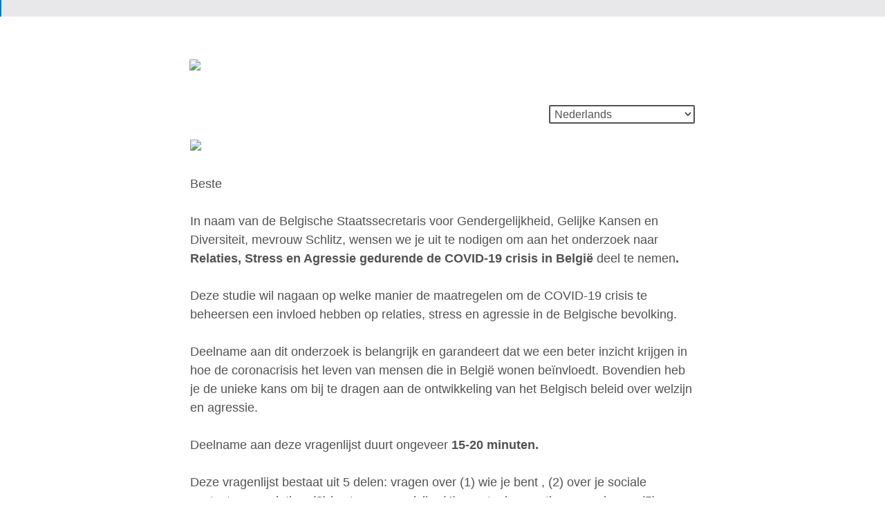

--- FILE ---
content_type: text/html; charset=utf-8
request_url: https://icrh.qualtrics.com/jfe/form/SV_5yDuCMkFxSyfRel
body_size: 23860
content:
<!DOCTYPE html>
<html class="JFEScope">
<head>
    <meta charset="UTF-8">
    <meta http-equiv="X-UA-Compatible" content="IE=edge">
    <meta name="apple-mobile-web-app-capable" content="yes">
    <meta name="mobile-web-app-capable" content="yes">
    <title>RSA-COVID-19 Survey</title>
    
        <link rel="dns-prefetch" href="//co1.qualtrics.com/WRQualtricsShared/">
        <link rel="preconnect" href="//co1.qualtrics.com/WRQualtricsShared/">
    
    <meta name="description" content="The most powerful, simple and trusted way to gather experience data. Start your journey to experience management and try a free account today.">
    <meta name="robots" content="noindex">
    <meta id="meta-viewport" name="viewport" content="width=device-width, initial-scale=1, minimum-scale=1, maximum-scale=2.5">
    <meta property="og:title" content="RSA-COVID-19 Survey">
    <meta property="og:description" content="The most powerful, simple and trusted way to gather experience data. Start your journey to experience management and try a free account today.">
    
    <script>(function(w) {
  'use strict';
  if (w.history && w.history.replaceState) {
    var path = w.location.pathname;
    var jfePathRegex = /^\/jfe\d+\//;

    if (jfePathRegex.test(path)) {
      w.history.replaceState(null, null, w.location.href.replace(path, path.replace(jfePathRegex, '/jfe/')));
    }
  }
})(window);
</script>
</head>
    <body id="SurveyEngineBody">
    <noscript><style>#pace{display: none;}</style><div style="padding:8px 15px;font-family:Helvetica,Arial,sans-serif;background:#fcc;border:1px solid #c55">Javascript is required to load this page.</div></noscript>
    
        <style type='text/css'>#pace{background:#fff;position:absolute;top:0;bottom:0;left:0;right:0;z-index:1}#pace::before{content:'';display:block;position:fixed;top:30%;right:50%;width:50px;height:50px;border:6px solid transparent;border-top-color:#0b6ed0;border-left-color:#0b6ed0;border-radius:80px;animation:q 1s linear infinite;margin:-33px -33px 0 0;box-sizing:border-box}@keyframes q{0%{transform:rotate(0)}100%{transform:rotate(360deg)}}
</style>
        <div id='pace'></div>
    
    <script type="text/javascript">
      window.QSettings = {
          
        jfeVersion: "769e2b61e097acbecfd853e4c1ac8e48a17561c3",
        publicPath: "/jfe/static/dist/",
        cbs: [], bootstrapSkin: null, ab: false,
        getPT: function(cb) {
          if (this.pt !== undefined) {
            cb(this.success, this.pt);
          } else {
            this.cbs.push(cb);
          }
        },
        setPT: function(s, pt) {
          this.success = s;
          this.pt = pt;
          if (this.cbs.length) {
            for (var i = 0; i < this.cbs.length; i++) {
              this.cbs[i](s, pt);
            }
          }
        }
      };
    </script>
    <div id="skinPrefetch" style="position: absolute; visibility: hidden" class="JFEContent SkinV2 webkit CSS3"></div>
    <script>(()=>{"use strict";var e,r,t,a,o,c={},n={};function d(e){var r=n[e];if(void 0!==r)return r.exports;var t=n[e]={id:e,loaded:!1,exports:{}};return c[e].call(t.exports,t,t.exports,d),t.loaded=!0,t.exports}d.m=c,e=[],d.O=(r,t,a,o)=>{if(!t){var c=1/0;for(l=0;l<e.length;l++){for(var[t,a,o]=e[l],n=!0,f=0;f<t.length;f++)(!1&o||c>=o)&&Object.keys(d.O).every(e=>d.O[e](t[f]))?t.splice(f--,1):(n=!1,o<c&&(c=o));if(n){e.splice(l--,1);var i=a();void 0!==i&&(r=i)}}return r}o=o||0;for(var l=e.length;l>0&&e[l-1][2]>o;l--)e[l]=e[l-1];e[l]=[t,a,o]},d.n=e=>{var r=e&&e.__esModule?()=>e.default:()=>e;return d.d(r,{a:r}),r},t=Object.getPrototypeOf?e=>Object.getPrototypeOf(e):e=>e.__proto__,d.t=function(e,a){if(1&a&&(e=this(e)),8&a)return e;if("object"==typeof e&&e){if(4&a&&e.__esModule)return e;if(16&a&&"function"==typeof e.then)return e}var o=Object.create(null);d.r(o);var c={};r=r||[null,t({}),t([]),t(t)];for(var n=2&a&&e;"object"==typeof n&&!~r.indexOf(n);n=t(n))Object.getOwnPropertyNames(n).forEach(r=>c[r]=()=>e[r]);return c.default=()=>e,d.d(o,c),o},d.d=(e,r)=>{for(var t in r)d.o(r,t)&&!d.o(e,t)&&Object.defineProperty(e,t,{enumerable:!0,get:r[t]})},d.f={},d.e=e=>Promise.all(Object.keys(d.f).reduce((r,t)=>(d.f[t](e,r),r),[])),d.u=e=>"c/"+{196:"vendors~recaptchav3",233:"db",438:"vendors~mockForm",821:"barrel-roll",905:"ss",939:"bf",1044:"matrix",1075:"mc",1192:"meta",1205:"timing",1365:"hmap",1543:"recaptchav3",1778:"slide",1801:"fade",2042:"jsApi",2091:"advance-button-template",2292:"hotspot",2436:"slider",2552:"vendors~scoring~cs~matrix",2562:"flip",2603:"mockForm",2801:"fancybox",3432:"mp",4522:"scoring",4863:"dd",5321:"vendors~mockForm~response-summary~fileupload",5330:"fileupload",5453:"default~cs~slider~ss",5674:"pgr",5957:"response-summary",6023:"vendors~fileupload",6198:"te",6218:"ro",6246:"focus-handler",6255:"captcha",6500:"default~hl~hotspot~matrix",6507:"prototype",7211:"sbs",7529:"cs",7685:"preview",7719:"default~hmap~pgr~ro~te~timing",8095:"default~cs~slider",8393:"draw",8606:"default~captcha~cs~db~dd~draw~fileupload~hmap~hl~hotspot~matrix~mc~meta~pgr~ro~sbs~slider~ss~te~timing",9679:"toc",9811:"hl"}[e]+"."+{196:"97848bc9e7c6051ecccc",233:"8ba9f6447cd314fbb68a",438:"53d5364f2fde015d63eb",821:"7889bb8e29b6573a7c1e",905:"351d3164dfd98410d564",939:"eec2597b947c36022f6d",1044:"d8d7465fc033fbb10620",1075:"86a63d9fd6b94fccd78b",1192:"2bda7fa2af76817782a5",1205:"e0a338ca75eae4b40cc1",1365:"b3a7378eb91cc2c32d41",1543:"c245bb2c6da0a1de2911",1778:"89aa23ad976cab36539d",1801:"8cb2d1667aca0bc1260e",2042:"c48c082656b18079aa7e",2091:"4f0959084e4a4a187d1d",2292:"14fd8d7b863312b03015",2436:"96ce9dfbc69cf4a6f014",2552:"7cd2196cef0e70bb9e8a",2562:"3266dde7e4660ffcef3a",2603:"c8f6cb94cd9e79b57383",2801:"685cee5836e319fa57a8",3432:"6ae4057caed354cea4bd",4522:"1beb1b30ccc2fa30924f",4863:"4a0994a3732ac4fec406",5321:"41b49ced3a7a9cce58ab",5330:"4e241617d0d8f9638bed",5453:"171b59120e19c43bc4c6",5674:"144a9eb1a74ebd10fb2f",5957:"18b07be3e10880ac7370",6023:"2f608006811a8be8971c",6198:"31e404ce9bb91ad2fdc1",6218:"3cb64ba46db80f90121a",6246:"ba7b22b6a40782e5e004",6255:"a511708ee09ee539c882",6500:"e988cfdc3a56d687c346",6507:"63afbf731c56ba97ae7b",7211:"2d043279f45787cdbc6a",7529:"6440499b8bf1aaf62693",7685:"1241170f420176c2c6ef",7719:"8714f0d6579c8e712177",8095:"3b318c0e91b8cce117d5",8393:"2a48f184a447969fff1f",8606:"017a626bdaafbf05c221",9679:"20b914cfa638dfe959cc",9811:"e3e744cd3ab59c8be98b"}[e]+".min.js",d.miniCssF=e=>"fancybox.0bb59945b9873f54214a.min.css",d.g=function(){if("object"==typeof globalThis)return globalThis;try{return this||new Function("return this")()}catch(e){if("object"==typeof window)return window}}(),d.o=(e,r)=>Object.prototype.hasOwnProperty.call(e,r),a={},o="javascriptformengine:",d.l=(e,r,t,c)=>{if(a[e])a[e].push(r);else{var n,f;if(void 0!==t)for(var i=document.getElementsByTagName("script"),l=0;l<i.length;l++){var b=i[l];if(b.getAttribute("src")==e||b.getAttribute("data-webpack")==o+t){n=b;break}}n||(f=!0,(n=document.createElement("script")).charset="utf-8",n.timeout=120,d.nc&&n.setAttribute("nonce",d.nc),n.setAttribute("data-webpack",o+t),n.src=e),a[e]=[r];var s=(r,t)=>{n.onerror=n.onload=null,clearTimeout(u);var o=a[e];if(delete a[e],n.parentNode&&n.parentNode.removeChild(n),o&&o.forEach(e=>e(t)),r)return r(t)},u=setTimeout(s.bind(null,void 0,{type:"timeout",target:n}),12e4);n.onerror=s.bind(null,n.onerror),n.onload=s.bind(null,n.onload),f&&document.head.appendChild(n)}},d.r=e=>{"undefined"!=typeof Symbol&&Symbol.toStringTag&&Object.defineProperty(e,Symbol.toStringTag,{value:"Module"}),Object.defineProperty(e,"__esModule",{value:!0})},d.nmd=e=>(e.paths=[],e.children||(e.children=[]),e),d.p="",(()=>{if("undefined"!=typeof document){var e=e=>new Promise((r,t)=>{var a=d.miniCssF(e),o=d.p+a;if(((e,r)=>{for(var t=document.getElementsByTagName("link"),a=0;a<t.length;a++){var o=(n=t[a]).getAttribute("data-href")||n.getAttribute("href");if("stylesheet"===n.rel&&(o===e||o===r))return n}var c=document.getElementsByTagName("style");for(a=0;a<c.length;a++){var n;if((o=(n=c[a]).getAttribute("data-href"))===e||o===r)return n}})(a,o))return r();((e,r,t,a,o)=>{var c=document.createElement("link");c.rel="stylesheet",c.type="text/css",d.nc&&(c.nonce=d.nc),c.onerror=c.onload=t=>{if(c.onerror=c.onload=null,"load"===t.type)a();else{var n=t&&t.type,d=t&&t.target&&t.target.href||r,f=new Error("Loading CSS chunk "+e+" failed.\n("+n+": "+d+")");f.name="ChunkLoadError",f.code="CSS_CHUNK_LOAD_FAILED",f.type=n,f.request=d,c.parentNode&&c.parentNode.removeChild(c),o(f)}},c.href=r,t?t.parentNode.insertBefore(c,t.nextSibling):document.head.appendChild(c)})(e,o,null,r,t)}),r={3454:0};d.f.miniCss=(t,a)=>{r[t]?a.push(r[t]):0!==r[t]&&{2801:1}[t]&&a.push(r[t]=e(t).then(()=>{r[t]=0},e=>{throw delete r[t],e}))}}})(),(()=>{var e={3454:0};d.f.j=(r,t)=>{var a=d.o(e,r)?e[r]:void 0;if(0!==a)if(a)t.push(a[2]);else if(3454!=r){var o=new Promise((t,o)=>a=e[r]=[t,o]);t.push(a[2]=o);var c=d.p+d.u(r),n=new Error;d.l(c,t=>{if(d.o(e,r)&&(0!==(a=e[r])&&(e[r]=void 0),a)){var o=t&&("load"===t.type?"missing":t.type),c=t&&t.target&&t.target.src;n.message="Loading chunk "+r+" failed.\n("+o+": "+c+")",n.name="ChunkLoadError",n.type=o,n.request=c,a[1](n)}},"chunk-"+r,r)}else e[r]=0},d.O.j=r=>0===e[r];var r=(r,t)=>{var a,o,[c,n,f]=t,i=0;if(c.some(r=>0!==e[r])){for(a in n)d.o(n,a)&&(d.m[a]=n[a]);if(f)var l=f(d)}for(r&&r(t);i<c.length;i++)o=c[i],d.o(e,o)&&e[o]&&e[o][0](),e[o]=0;return d.O(l)},t=self.webpackChunkjavascriptformengine=self.webpackChunkjavascriptformengine||[];t.forEach(r.bind(null,0)),t.push=r.bind(null,t.push.bind(t))})()})();</script>
    <script src="/jfe/static/dist/jfeLib.41e905943427321fa036.min.js" crossorigin="anonymous"></script>
    <script src="/jfe/static/dist/jfe.39be4855c331cd029895.min.js" crossorigin="anonymous"></script>


    <link href="/jfe/themes/templated-skins/qualtrics.2014:null:b898877770741412b6b8bae6e4dc678650f7492b/version-1765563612961-f20244/stylesheet.css" rel="stylesheet">

    <link id="rtlStyles" rel="stylesheet" type="text/css">
    <style id="customStyles"></style>

    <style>
      .JFEScope .questionFocused   .advanceButtonContainer {transition:opacity .3s!important;visibility:unset;opacity:1}
      .JFEScope .questionUnfocused .advanceButtonContainer, .advanceButtonContainer {transition:opacity .3s!important;visibility:hidden;opacity:0}
      .Skin .Bipolar .bipolar-mobile-header, .Skin .Bipolar .desktop .bipolar-mobile-header, .Skin .Bipolar .mobile .ColumnLabelHeader {display: none}

      /* Change color of question validation warnings */
      .Skin .ValidationError.Warn {color: #e9730c;}

      /* Hide mobile preview scrollbar for Chrome, Safari and Opera */
      html.MobilePreviewFrame::-webkit-scrollbar { display: none; }

      /* Hide mobile preview scrollbar for IE and Edge */
      html.MobilePreviewFrame { -ms-overflow-style: none; scrollbar-width: none; }
    </style>
    <style type="text/css">.accessibility-hidden{height:0;width:0;overflow:hidden;position:absolute;left:-999px}</style>
    <div id="polite-announcement" class="accessibility-hidden" aria-live="polite" aria-atomic="true"></div>
    <div id="assertive-announcement" class="accessibility-hidden" aria-live="assertive" role="alert" aria-atomic="true"></div>
    <script type="text/javascript">
      (function () {
        var o = {};
        try {
          Object.defineProperty(o,'compat',{value:true,writable:true,enumerable:true,configurable:true});
        } catch (e) {};
        if (o.compat !== true || document.addEventListener === undefined) {
          window.location.pathname = '/jfe/incompatibleBrowser';
        }

        var fv = document.createElement('link');
        fv.rel = 'apple-touch-icon';
        fv.href = "/brand-management/apple-touch-icon";
        document.getElementsByTagName('head')[0].appendChild(fv);
      })();
      QSettings.ab = false;
      document.title = "RSA-COVID-19 Survey";
      
      (function(s) {
        QSettings.bootstrapSkin = s;
        var sp = document.getElementById('skinPrefetch');
        if (sp) {
          sp.innerHTML = s;
        }
      })("<meta name=\"HandheldFriendly\" content=\"true\" />\n<meta name = \"viewport\" content = \"user-scalable = yes, maximum-scale=10, minimum-scale=1, initial-scale = 1, width = device-width\" />\n<div class='Skin'>\n\t<div id=\"Overlay\"></div>\n\t<div id=\"Wrapper\">\n\t\t<div id='ProgressBar'>{~ProgressBar~}</div>\n\t\t<div class='SkinInner'>\n\t\t\t<div id='LogoContainer'>\n\t\t\t\t<div id='Logo'><img src=\"https://icrh.qualtrics.com/CP/Graphic.php?IM=IM_3DjPQv3364ePgJ7\" /></div>\n\t\t\t</div>\n\t\t\t<div id='HeaderContainer'>\n\t\t\t\t\n\t\t\t\t<div id='Header'>{~Header~}</div>\n\t\t\t</div>\n\t\t\t<div id='SkinContent'>\n\t\t\t\t<div id='Questions'>{~Question~}</div>\n\t\t\t\t<div id='Buttons'>{~Buttons~}</div>\n\t\t\t\t\n\t\t\t</div>\n\t\t</div>\n\t\t<div id='Footer'>{~Footer~}</div>\n\t\t\n\t\t<div id='PushStickyFooter'></div>\n\t</div>\n\t<div id=\"Plug\" style=\"display:block !important;\"><a href=\"https://www.qualtrics.com/powered-by-qualtrics/?utm_source=internal%2Binitiatives&utm_medium=survey%2Bpowered%2Bby%2Bqualtrics&utm_content={~BrandID~}&utm_survey_id={~SurveyID~}\" target=\"_blank\" aria-label=\"{~PlugLabel~}\">{~Plug~}</a></div>\n</div>\n<script>Qualtrics.SurveyEngine.addOnload(Qualtrics.uniformLabelHeight);<\/script>\n\n<script>\n//TM6 Question Text Cell Padding\n\t//JFE\n\tPage.on('ready:imagesLoaded',function() {\n\t\tvar t = jQuery(\".QuestionText table\");\n\t  for (i=0; i<t.length; i++) {\n\t    if (t[i].cellPadding != undefined) {\n\t      var p = t[i].cellPadding + \"px\";\n\t      t.eq(i).find(\"th\").css(\"padding\",p);\n\t      t.eq(i).find(\"td\").css(\"padding\",p);\n\t    }\n\t  }\n\t});\n\t//SE\n\tjQuery(window).on('load',function() {\n\t\tif (jQuery(\"div\").hasClass(\"JFE\") == false) {\n\t    var t = jQuery(\".QuestionText table\");\n\t    for (i=0; i<t.length; i++) {\n\t      if (t[i].cellPadding != undefined) {\n\t        var p = t[i].cellPadding + \"px\";\n\t        t.eq(i).find(\"th\").css(\"padding\",p);\n\t        t.eq(i).find(\"td\").css(\"padding\",p);\n\t      }\n\t    }\n\t\t};\n\t});\n//TM21 iOS Text Box Width Fix\n//JFE\nPage.on('ready:imagesLoaded',function() {\n\tfunction isIE () {\n  \tvar myNav = navigator.userAgent.toLowerCase();\n  \treturn (myNav.indexOf('msie') != -1) ? parseInt(myNav.split('msie')[1]) : false;\n\t}\n\tif (!isIE()) {\n\t\tvar mq = window.matchMedia( \"(max-width: 480px)\" );\n\t\tif (mq.matches == true) {\n\t\t\tjQuery(\".Skin .MC .TextEntryBox\").css(\"width\",\"100%\");\n\t\t\tjQuery(\".Skin .TE .ESTB .InputText\").css(\"width\",\"100%\");\n\t\t\tjQuery(\".Skin .TE .FORM .InputText\").css(\"width\",\"100%\");\n\t\t\tjQuery(\".Skin .TE .ML .InputText\").css(\"width\",\"100%\");\n\t\t\tjQuery(\".Skin .TE .PW .InputText\").css(\"width\",\"100%\");\n\t\t\tjQuery(\".Skin .TE .SL .InputText\").css(\"width\",\"100%\");\n\t\t\tjQuery(\".Skin .TE .FollowUp .InputText\").css(\"width\",\"100%\");\n\t\t};\n\t};\n});\n//SE\njQuery(window).on('load',function() {\n\tfunction isIE () {\n  \tvar myNav = navigator.userAgent.toLowerCase();\n  \treturn (myNav.indexOf('msie') != -1) ? parseInt(myNav.split('msie')[1]) : false;\n\t}\n\tif (!isIE()) {\n\t\tvar mq = window.matchMedia( \"(max-width: 480px)\" );\n\t\tif (jQuery(\"div\").hasClass(\"JFE\") == false && mq.matches == true) {\n\t\t\tjQuery(\".Skin .MC .TextEntryBox\").css(\"width\",\"100%\");\n\t\t\tjQuery(\".Skin .TE .ESTB .InputText\").css(\"width\",\"100%\");\n\t\t\tjQuery(\".Skin .TE .FORM .InputText\").css(\"width\",\"100%\");\n\t\t\tjQuery(\".Skin .TE .ML .InputText\").css(\"width\",\"100%\");\n\t\t\tjQuery(\".Skin .TE .PW .InputText\").css(\"width\",\"100%\");\n\t\t\tjQuery(\".Skin .TE .SL .InputText\").css(\"width\",\"100%\");\n\t\t\tjQuery(\".Skin .TE .FollowUp .InputText\").css(\"width\",\"100%\");\n\t\t};\n\t};\n});\n<\/script>\n\n\n");
      
      
      (function() {
        var fv = document.createElement('link');
        fv.type = 'image/x-icon';
        fv.rel = 'icon';
        fv.href = "https://icrh.qualtrics.com/brand-management/brand-assets/icrh/favicon.ico";
        document.getElementsByTagName('head')[0].appendChild(fv);
      }());
      
      
    </script>
        <script type="text/javascript">
          (function(appData) {
            if (appData && typeof appData === 'object' && '__jfefeRenderDocument' in appData) {
              var doc = appData.__jfefeRenderDocument

              if (doc === 'incompatible') {
                window.location = '/jfe/incompatibleBrowser';
                return
              }

              window.addEventListener('load', function() {
                // farewell jfe
                delete window.QSettings
                delete window.webpackJsonp
                delete window.jQuery
                delete window.ErrorWatcher
                delete window.onLoadCaptcha
                delete window.experimental
                delete window.Page

                var keys = Object.keys(window);
                for (let i in keys) {
                  var name = keys[i];
                  if (name.indexOf('jQuery') === 0) {
                    delete window[name];
                    break;
                  }
                }

                document.open();
                document.write(doc);
                document.close();
              })
            } else {
              // prevent document.write from replacing the entire page
              window.document.write = function() {
                log.error('document.write is not allowed and has been disabled.');
              };

              QSettings.setPT(true, appData);
            }
          })({"FormSessionID":"FS_7RflRvdaObsbrp4","QuestionIDs":["QID1"],"QuestionDefinitions":{"QID1":{"DefaultChoices":false,"DataExportTag":"-","QuestionID":"QID1","QuestionType":"DB","Selector":"TB","DataVisibility":{"Private":false,"Hidden":false},"Configuration":{"QuestionDescriptionOption":"UseText"},"Validation":{"Settings":{"Type":"None"}},"GradingData":[],"Language":{"DE":{"QuestionText":"<p><img height=\"120\" src=\"https://icrh.qualtrics.com/CP/Graphic.php?IM=IM_2b4i2sCrjEMudyR\" style=\"height: 120px; width: 846px;\" width=\"846\"></p>\n\n<p>&nbsp;</p>\n\n<p><span lang=\"DE\" style=\"mso-ascii-font-family:Calibri;mso-fareast-font-family:&quot;Times New Roman&quot;;\nmso-hansi-font-family:Calibri;mso-bidi-font-family:Calibri;color:black;\nmso-ansi-language:DE\">Liebe Teilnehmerin, lieber Teilnehmer,<br>\n<br>\nIm Namen der belgischen Staatssekretärin für Geschlechtergleichstellung, Chancengleichheit und Diversität, Frau Schlitz, würden wir Sie gerne dazu einladen an der Studie zu&nbsp;<strong>Beziehungen, Stress und Aggression </strong></span><strong><span lang=\"DE\">in Zeiten von COVID-19&nbsp;</span></strong><strong><span lang=\"DE\" style=\"mso-ascii-font-family:Calibri;mso-fareast-font-family:&quot;Times New Roman&quot;;\nmso-hansi-font-family:Calibri;mso-bidi-font-family:Calibri;color:black;\nmso-ansi-language:DE\">in Belgien </span></strong><span lang=\"DE\" style=\"mso-ascii-font-family:\nCalibri;mso-fareast-font-family:&quot;Times New Roman&quot;;mso-hansi-font-family:Calibri;\nmso-bidi-font-family:Calibri;color:black;mso-ansi-language:DE;mso-bidi-font-weight:\nbold\">teilzunehmen<strong>.&nbsp;<o:p></o:p></strong></span></p>\n\n<p>&nbsp;</p>\n\n<p><span lang=\"DE\" style=\"mso-ascii-font-family:Calibri;mso-fareast-font-family:&quot;Times New Roman&quot;;\nmso-hansi-font-family:Calibri;mso-bidi-font-family:Calibri;color:black;\nmso-ansi-language:DE\">Das Ziel dieser Studie ist es zu untersuchen, wie die Maßnahmen zur Eindämmung der COVID-19-Krise Beziehungen, Stress und Aggression in der belgischen Bevölkerung beeinflussen.&nbsp;<span style=\"background:yellow;\nmso-highlight:yellow\"> </span><o:p></o:p></span></p>\n\n<p>&nbsp;</p>\n\n<p><span lang=\"DE\" style=\"mso-ascii-font-family:Calibri;mso-fareast-font-family:\n&quot;Times New Roman&quot;;mso-hansi-font-family:Calibri;mso-bidi-font-family:Calibri;\ncolor:black;mso-ansi-language:DE\">Ihre Teilnahme an dieser Studie ist wichtig und stellt sicher, dass wir ein vollständiges Bild davon erhalten, wie die Corona-Krise die in Belgien lebenden Menschen beeinflusst.&nbsp;Durch die Teilnahme an dieser Studie haben Sie außerdem die einmalige Gelegenheit, zur Entwicklung der belgischen Politik zu Wohlbefinden und Aggression beizutragen.<o:p></o:p></span></p>\n\n<p>&nbsp;</p>\n\n<p><span lang=\"DE\" style=\"mso-ascii-font-family:Calibri;mso-fareast-font-family:\n&quot;Times New Roman&quot;;mso-hansi-font-family:Calibri;mso-bidi-font-family:Calibri;\ncolor:black;mso-ansi-language:DE\">Das Ausfüllen des Fragebogens dauert ca.&nbsp;<strong>15-20 Minuten</strong>.&nbsp;<o:p></o:p></span></p>\n\n<p>&nbsp;</p>\n\n<p><span lang=\"DE\" style=\"mso-ascii-font-family:Calibri;mso-fareast-font-family:\n&quot;Times New Roman&quot;;mso-hansi-font-family:Calibri;mso-bidi-font-family:Calibri;\ncolor:black;mso-ansi-language:DE\">Der Fragebogen besteht aus 5 Teilen: Es werden Fragen dazu gestellt (1) wer Sie sind, (2) Ihren sozialen Kontakten und Beziehungen, (3) Ihrem Stress und Wohlbefinden, (4) möglichen negativen Erfahrungen und schließlich (5) dem Aufsuchen von Hilfe bei negativen Erfahrungen.<o:p></o:p></span></p>\n\n<p>&nbsp;</p>\n\n<p><span lang=\"DE\" style=\"mso-ascii-font-family:Calibri;mso-fareast-font-family:\n&quot;Times New Roman&quot;;mso-hansi-font-family:Calibri;mso-bidi-font-family:Calibri;\ncolor:black;mso-ansi-language:DE\">Ihre Teilnahme an dieser Umfrage ist&nbsp;<strong>vollkommen freiwillig</strong>.&nbsp;Sie können Ihre Einwilligung jederzeit widerrufen.<br>\n<br>\nWeitere Informationen zu dieser Studie und darüber, wie wir die gesammelten Daten verarbeiten&nbsp;und wie wir Ihre Privatsphäre schützen, finden Sie hier:&nbsp;</span><span lang=\"EN-US\"><span lang=\"DE\" style=\"mso-ascii-font-family:Calibri;mso-fareast-font-family:\n&quot;Times New Roman&quot;;mso-hansi-font-family:Calibri;mso-bidi-font-family:Calibri;\ncolor:#0563C1;mso-ansi-language:DE\"><a href=\"https://icrh.qualtrics.com/WRQualtricsControlPanel/File.php?F=F_0GLbTQPkwufe54F\" target=\"_blank\">Informationsschreiben für Teilnehmende</a>.</span></span><span lang=\"DE\" style=\"mso-ascii-font-family:Calibri;mso-fareast-font-family:&quot;Times New Roman&quot;;\nmso-hansi-font-family:Calibri;mso-bidi-font-family:Calibri;color:black;\nmso-ansi-language:DE\">&nbsp;&nbsp;<o:p></o:p></span></p>\n\n<p><br>\n<span lang=\"DE\" style=\"mso-ascii-font-family:Calibri;mso-fareast-font-family:\n&quot;Times New Roman&quot;;mso-hansi-font-family:Calibri;mso-bidi-font-family:Calibri;\ncolor:black;mso-ansi-language:DE\">Wir bedanken uns für Ihre Zeit und Mühe und wünschen Ihnen ein gesundes Jahr 2021.<o:p></o:p></span></p>\n\n<p>&nbsp;</p>\n\n<p><span lang=\"DE\" style=\"mso-ascii-font-family:Calibri;mso-fareast-font-family:\n&quot;Times New Roman&quot;;mso-hansi-font-family:Calibri;mso-bidi-font-family:Calibri;\ncolor:black;mso-ansi-language:DE\">Mit freundlichen Grüßen<o:p></o:p></span></p>\n\n<p>&nbsp;</p>\n\n<p><span lang=\"DE\" style=\"mso-ascii-font-family:Calibri;mso-fareast-font-family:\n&quot;Times New Roman&quot;;mso-hansi-font-family:Calibri;mso-bidi-font-family:Calibri;\ncolor:black;mso-ansi-language:DE\">Prof.&nbsp;Dr.&nbsp;Ines Keygnaert und&nbsp;Prof.&nbsp;Dr.&nbsp;Christophe Vandeviver – Projektkoordinatoren<o:p></o:p></span></p>\n\n<p>&nbsp;</p>\n\n<p><span lang=\"DE\" style=\"mso-ascii-font-family:Calibri;mso-fareast-font-family:\n&quot;Times New Roman&quot;;mso-hansi-font-family:Calibri;mso-bidi-font-family:Calibri;\ncolor:black;mso-ansi-language:DE\">Universität Gent<o:p></o:p></span></p>\n\n<p><strong><span lang=\"DE\" style=\"mso-ascii-font-family:Calibri;mso-fareast-font-family:\n&quot;Times New Roman&quot;;mso-hansi-font-family:Calibri;mso-bidi-font-family:Calibri;\ncolor:black;mso-ansi-language:DE\">&nbsp;</span></strong></p>\n\n<p>&nbsp;</p>\n\n<p><strong><span lang=\"DE\" style=\"mso-ascii-font-family:Calibri;mso-fareast-font-family:\n&quot;Times New Roman&quot;;mso-hansi-font-family:Calibri;mso-bidi-font-family:Calibri;\ncolor:black;mso-ansi-language:DE\">Klicken Sie auf den Pfeil unten, um fortzufahren.&nbsp;&nbsp;</span></strong><span lang=\"DE\" style=\"mso-ascii-font-family:\nCalibri;mso-fareast-font-family:&quot;Times New Roman&quot;;mso-hansi-font-family:Calibri;\nmso-bidi-font-family:Calibri;color:black;mso-ansi-language:DE\"><o:p></o:p></span></p>"},"EN-GB":{"QuestionText":"<p><img height=\"120\" src=\"https://icrh.qualtrics.com/CP/Graphic.php?IM=IM_2b4i2sCrjEMudyR\" style=\"height: 120px; width: 846px;\" width=\"846\"></p>\n\n<p><br>\n<span lang=\"EN-GB\">Dear<br>\n<br>\nOn behalf of the Belgian State Secretary for Gender Equality, Equal Opportunities and Diversity, Ms Schlitz, we would like to invite you to participate in the study regarding <strong>Relationships, Stress and Aggression During the COVID-19 Crisis. <o:p></o:p></strong></span></p>\n\n<p>&nbsp;</p>\n\n<p><span lang=\"EN-GB\">This study aims to examine how the measures to contain the COVID-19 crisis influence relationships, stress and agression within the Belgian population. </span><span lang=\"EN-US\"><o:p></o:p></span></p>\n\n<p>&nbsp;</p>\n\n<p><span lang=\"EN-GB\">Your participation in this research is important and ensures that we have a complete image of how the Coronacrisis influences people living in Belgium. In addition, by participating in this research you also have the unique opportunity to contribute to the development of Belgian policies on well-being and aggression.<o:p></o:p></span></p>\n\n<p>&nbsp;</p>\n\n<p><span lang=\"EN-GB\">Completing the questionnaire takes about <strong>15 to 20 minutes</strong>. </span><span lang=\"EN-US\"><o:p></o:p></span></p>\n\n<p>&nbsp;</p>\n\n<p><span lang=\"EN-GB\">The questionnaire consists of 5 parts: Questions will be asked about (1) who you are, (2) your social contacts and relations, (3) your stress and well-being, (4) potential negative experiences, and finally (5) helpseeking in case of negative experiences. <o:p></o:p></span></p>\n\n<p>&nbsp;</p>\n\n<p><span lang=\"EN-GB\">Your participation in this survey is entirely<strong> confidential as well as voluntary</strong>. You can withdraw your consent at any time.<o:p></o:p></span></p>\n\n<p>&nbsp;</p>\n\n<p><span lang=\"EN-GB\">More information about how we process the collected data, the mandator of this research and how we protect your privacy can be found here: <a href=\"https://icrh.qualtrics.com/WRQualtricsControlPanel/File.php?F=F_71h4or5Ny1uRfQ9\" target=\"_blank\">Information letter for participants.&nbsp;</a><o:p></o:p></span></p>\n\n<p><br>\n<span lang=\"EN-GB\">We thank you for your time and effort and wish you a healthy 2021. <o:p></o:p></span></p>\n\n<p>&nbsp;</p>\n\n<p><span lang=\"EN-GB\">Kind regards<o:p></o:p></span></p>\n\n<p>&nbsp;</p>\n\n<p><span lang=\"EN-GB\">Prof. dr. Ines Keygnaert UGent and Prof. dr. Christophe Vandeviver&nbsp;</span>– Project coordinators</p>\n\n<p>&nbsp;</p>\n\n<p><span lang=\"EN-GB\">Ghent University<o:p></o:p></span></p>\n\n<p>&nbsp;</p>\n\n<p>&nbsp;</p>\n\n<p><strong><span lang=\"EN-GB\">Click the arrow below to continue.&nbsp;&nbsp;</span></strong><strong><span lang=\"EN-GB\"><o:p></o:p></span></strong></p>"},"FR":{"QuestionText":"<p><img height=\"120\" src=\"https://icrh.qualtrics.com/CP/Graphic.php?IM=IM_2b4i2sCrjEMudyR\" style=\"width: 846px; height: 120px;\" width=\"846\" /></p>\n\n<p><em>&nbsp;</em></p>\n\n<p><em>Ch&egrave;re Madame, Cher Monsieur, <o:p></o:p></em></p>\n\n<p><em>&nbsp;</em></p>\n\n<p><em><span lang=\"FR-BE\">Au nom de la Secr&eacute;taire d&rsquo;Etat belge &agrave; l&rsquo;Egalit&eacute; des genres, &agrave; l&rsquo;Egalit&eacute; des chances et &agrave; la Diversit&eacute;, Mme Schlitz, nous aimerions vous inviter &agrave; participer &agrave; l&#39;&eacute;tude concernant <strong>les relations, le stress et l&rsquo;agressivit&eacute; en p&eacute;riode de COVID-19.<o:p></o:p></strong></span></em></p>\n\n<p><em>&nbsp;</em></p>\n\n<p><em>Cette &eacute;tude vise &agrave; &eacute;tudier comment les mesures concernant la COVID-19 influencent les relations, le stress et l&#39;agressivit&eacute; dans la population belge.</em></p>\n\n<p><br />\n<em><o:p></o:p></em></p>\n\n<p><em>La participation &agrave; cette &eacute;tude est importante et garantit que nous obtenions un aper&ccedil;u complet de la fa&ccedil;on dont la crise COVID-19 affecte la vie des personnes vivant en Belgique. De plus, en participant &agrave; cette &eacute;tude, vous avez &eacute;galement l&#39;opportunit&eacute; unique de contribuer au d&eacute;veloppement des politiques belges relatives au bien-&ecirc;tre et de gestion des agressions.<o:p></o:p></em></p>\n\n<p><em>&nbsp;</em></p>\n\n<p><em>Remplir le questionnaire vous prendra environ <strong>15 &agrave; 20 minutes</strong>. <o:p></o:p></em></p>\n\n<p><em>&nbsp;</em></p>\n\n<p><em>Le questionnaire se compose de 5 parties&nbsp;: Des questions &agrave; propos de (1) vous, (2) vos relations et contacts sociaux, (3) votre stress et bien-&ecirc;tre, (4) vos &eacute;ventuelles exp&eacute;riences n&eacute;gatives, ainsi que (5) la recherche d&rsquo;aide en cas d&rsquo;exp&eacute;riences n&eacute;gatives. <o:p></o:p></em></p>\n\n<p><em>&nbsp;</em></p>\n\n<p><em>La participation au questionnaire est<strong> totalement confidentielle et sans engagement</strong>. Vous pouvez arr&ecirc;ter votre participation &agrave; tout moment.<o:p></o:p></em></p>\n\n<p><em>&nbsp;</em></p>\n\n<p><em>Vous pouvez retrouver ici davantage d&#39;informations sur la mani&egrave;re dont nous traitons les donn&eacute;es collect&eacute;es, qui m&egrave;ne cette recherche et comment nous prot&eacute;geons votre vie priv&eacute;e : <a href=\"https://icrh.qualtrics.com/WRQualtricsControlPanel/File.php?F=F_0lz8PnzqqGWLDF3\">Lettre d&#39;information pour les participant.e.s</a>.<o:p></o:p></em></p>\n\n<p><em>&nbsp;</em></p>\n\n<p><em>Nous vous remercions pour votre temps et votre participation et vous souhaitons une bonne ann&eacute;e 2021, ainsi qu&rsquo;une bonne sant&eacute;.<o:p></o:p></em></p>\n\n<p><em>&nbsp;</em></p>\n\n<p><em>Cordialement,<o:p></o:p></em></p>\n\n<p><em>&nbsp;</em></p>\n\n<p><em>Prof. Dr. Ines Keygnaert et Prof. Dr. Christophe Vandeviver &ndash; Coordinateurs du projet<o:p></o:p></em></p>\n\n<p><em>&nbsp;</em></p>\n\n<p><em>L&rsquo;Universit&eacute; de Gand<o:p></o:p></em></p>\n\n<p><em>&nbsp;</em></p>\n\n<p><em>&nbsp;</em></p>\n\n<p><em>&nbsp;</em></p>\n\n<p><em><strong>Cliquez sur la fl&egrave;che ci-dessous pour continuer.</strong><em><o:p></o:p></em></em></p>"},"NL":{"QuestionText":"<p><img height=\"120\" src=\"https://icrh.qualtrics.com/CP/Graphic.php?IM=IM_2b4i2sCrjEMudyR\" style=\"height: 120px; width: 846px;\" width=\"846\"><br>\n&nbsp;</p>\n\n<p>Beste <o:p></o:p></p>\n\n<p>&nbsp;</p>\n\n<p>In naam van de Belgische Staatssecretaris voor Gendergelijkheid, Gelijke Kansen en Diversiteit, mevrouw Schlitz, wensen we je uit te nodigen om aan het onderzoek naar <strong>Relaties, Stress en Agressie gedurende de COVID-19 crisis in België</strong> deel te nemen<strong>. <o:p></o:p></strong></p>\n\n<p>&nbsp;</p>\n\n<p>Deze studie wil nagaan op welke manier de maatregelen om de COVID-19 crisis te beheersen een invloed hebben op relaties, stress en agressie in de Belgische bevolking. <o:p></o:p></p>\n\n<p>&nbsp;</p>\n\n<p>Deelname aan dit onderzoek is belangrijk en garandeert dat we een beter inzicht krijgen in hoe de coronacrisis het leven van mensen die in België wonen beïnvloedt. Bovendien heb je de unieke kans om bij te dragen aan de ontwikkeling van het Belgisch beleid over welzijn en agressie. <o:p></o:p></p>\n\n<p>&nbsp;</p>\n\n<p>Deelname aan deze vragenlijst duurt ongeveer <strong>15-20 minuten. <o:p></o:p></strong></p>\n\n<p>&nbsp;</p>\n\n<p>Deze vragenlijst bestaat uit 5 delen: vragen over (1) wie je bent , (2) over je sociale contacten en relaties, (3) je stress en welzijn, (4) eventuele negatieve ervaringen, (5) en hulpzoekgedrag.<o:p></o:p></p>\n\n<p>&nbsp;</p>\n\n<p>Jouw deelname aan deze enqu<span style=\"font-size:10.0pt\"><span style=\"line-height:107%\"><span style=\"font-family:&quot;Arial&quot;,sans-serif\">ê</span></span></span>te is volledig <strong>vertrouwelijk en vrijblijvend</strong>. Je kan je deelname op ieder moment stopzetten.&nbsp;<o:p></o:p></p>\n\n<p>&nbsp;</p>\n\n<p>Meer informatie over dit onderzoek, hoe we de verzamelde gegevens verwerken en hoe we je privacy beschermen, kan je hier terugvinden:&nbsp;<a href=\"https://icrh.qualtrics.com/WRQualtricsControlPanel/File.php?F=F_d5Bj8hGv6Io1z5X\" target=\"_blank\"><span lang=\"EN-GB\"><span lang=\"NL-BE\">Informatiebrief voor deelnemers</span></span></a>.&nbsp;<o:p></o:p></p>\n\n<p><br>\nWe danken je alvast voor je tijd en deelname en wensen je een gezond 2021 toe.</p>\n\n<p>&nbsp;&nbsp;&nbsp;&nbsp;&nbsp;&nbsp;&nbsp;&nbsp;&nbsp;&nbsp;&nbsp;&nbsp;&nbsp;&nbsp;&nbsp;&nbsp;&nbsp;&nbsp;&nbsp;&nbsp;&nbsp;&nbsp;&nbsp;&nbsp;&nbsp;&nbsp;&nbsp;&nbsp;&nbsp;&nbsp;&nbsp;&nbsp;&nbsp;&nbsp;&nbsp;&nbsp;&nbsp;&nbsp;&nbsp;&nbsp;&nbsp;&nbsp;&nbsp;&nbsp;&nbsp;&nbsp;&nbsp;&nbsp;&nbsp;&nbsp;&nbsp;&nbsp;&nbsp;&nbsp;&nbsp;&nbsp;&nbsp;&nbsp;&nbsp;&nbsp;&nbsp;&nbsp;&nbsp;&nbsp;&nbsp;&nbsp;&nbsp;&nbsp;&nbsp;&nbsp;&nbsp;&nbsp;&nbsp;&nbsp;&nbsp;&nbsp;&nbsp;&nbsp;&nbsp;&nbsp;&nbsp;&nbsp;&nbsp;&nbsp;&nbsp;&nbsp;&nbsp;&nbsp;&nbsp;&nbsp;&nbsp;&nbsp;&nbsp;&nbsp;&nbsp;&nbsp;&nbsp;&nbsp;&nbsp;&nbsp;&nbsp;&nbsp;&nbsp;&nbsp;&nbsp;&nbsp;&nbsp;&nbsp;&nbsp;&nbsp;&nbsp;&nbsp;&nbsp;&nbsp;&nbsp;&nbsp;&nbsp;&nbsp;&nbsp;&nbsp;&nbsp;&nbsp;&nbsp;&nbsp;&nbsp;&nbsp;&nbsp;&nbsp;&nbsp;&nbsp;&nbsp;&nbsp;&nbsp; <o:p></o:p></p>\n\n<p>Vriendelijke groet <o:p></o:p></p>\n\n<p>&nbsp;</p>\n\n<p>Prof. dr. Ines Keygnaert en Prof. dr. Christophe Vandeviver – Onderzoekscoördinatoren<o:p></o:p></p>\n\n<p>&nbsp;</p>\n\n<p>Universiteit Gent<o:p></o:p></p>\n\n<p>&nbsp;</p>\n\n<p>&nbsp;</p>\n\n<p><o:p></o:p></p>\n\n<p><strong>Klik op onderstaande pijl om verder te gaan.&nbsp;</strong>&nbsp;</p>\n\n<p><o:p></o:p></p>"}},"NextChoiceId":4,"NextAnswerId":1,"SurveyLanguage":"NL"}},"NextButton":null,"PreviousButton":false,"Count":1,"Skipped":0,"NotDisplayed":0,"LanguageSelector":null,"Messages":{"PoweredByQualtrics":"Uitgevoerd met Qualtrics","PoweredByQualtricsLabel":"Mogelijk gemaakt door Qualtrics: kom meer te weten over Qualtrics in een nieuw tabblad","A11yNextPage":"U bevindt zich op de volgende pagina","A11yPageLoaded":"Pagina geladen","A11yPageLoading":"Pagina wordt geladen","A11yPrevPage":"U bevindt zich op de vorige pagina","FailedToReachServer":"We kunnen geen verbinding maken met onze servers. Controleer uw internetverbinding en probeer het opnieuw.","ConnectionError":"Verbindingsfout","IPDLError":"Er is helaas een onverwachte fout opgetreden.","Retry":"Opnieuw proberen","Cancel":"Annuleren","Language":"Taal","Done":"Klaar","AutoAdvanceLabel":"of druk op Enter","DecimalSeparator":"Sluit komma's uit en gebruik indien nodig een punt als decimaal scheidingsteken.","IE11Body":"U gebruikt een browser die niet langer ondersteund wordt. Qualtrics-enquêtes worden na 15 maart 2024 niet meer geladen in Internet Explorer 11.","BipolarPreference":"Selecteer dit antwoord als u de voorkeur geeft aan %1 boven %2 met %3 punten.","BipolarNoPreference":"Selecteer dit antwoord als u geen voorkeur heeft voor %1 of %2.","Blank":"Leeg","CaptchaRequired":"Het beantwoorden van de captcha is verplicht om door te gaan","MCMSB_Instructions":"Om meerdere opties in een rij te selecteren, sleept u de muis terwijl u de linkermuisknop ingedrukt houdt of houdt u de Shift-knop ingedrukt bij het selecteren. Om niet-opeenvolgende opties te selecteren, houdt u tijdens het klikken Ctrl (op een pc) of Command (op een Mac) ingedrukt. Om de selectie van een optie op te heffen, houdt u Ctrl of Command ingedrukt en klikt u op een geselecteerde optie.","MLDND_Instructions":"Versleep elk item van de lijst in een emmer.","PGR_Instructions":"Versleep items in groepen. Binnen elke groep rangschikt u de items door ze op hun plaats te verslepen.","ROSB_Instructions":"Selecteer items en rangschik ze vervolgens door op de pijltjes te klikken om elk item omhoog en omlaag te verplaatsen."},"IsPageMessage":false,"ErrorCode":null,"PageMessageTranslations":{},"CurrentLanguage":"NL","FallbackLanguage":"NL","QuestionRuntimes":{"QID1":{"Highlight":false,"ID":"QID1","Type":"DB","Selector":"TB","SubSelector":null,"ErrorMsg":null,"TerminalAuthError":false,"Valid":false,"MobileFirst":false,"QuestionTypePluginProperties":null,"CurrentMultiPageQuestionIndex":0,"Displayed":true,"PreValidation":{"Settings":{"Type":"None"}},"IsAutoAuthFailure":false,"ErrorSeverity":null,"PDPErrorMsg":null,"PDPError":null,"QuestionText":"<p><img height=\"120\" src=\"https://icrh.qualtrics.com/CP/Graphic.php?IM=IM_2b4i2sCrjEMudyR\" style=\"height: 120px; width: 846px;\" width=\"846\"><br>\n&nbsp;</p>\n\n<p>Beste <o:p></o:p></p>\n\n<p>&nbsp;</p>\n\n<p>In naam van de Belgische Staatssecretaris voor Gendergelijkheid, Gelijke Kansen en Diversiteit, mevrouw Schlitz, wensen we je uit te nodigen om aan het onderzoek naar <strong>Relaties, Stress en Agressie gedurende de COVID-19 crisis in België</strong> deel te nemen<strong>. <o:p></o:p></strong></p>\n\n<p>&nbsp;</p>\n\n<p>Deze studie wil nagaan op welke manier de maatregelen om de COVID-19 crisis te beheersen een invloed hebben op relaties, stress en agressie in de Belgische bevolking. <o:p></o:p></p>\n\n<p>&nbsp;</p>\n\n<p>Deelname aan dit onderzoek is belangrijk en garandeert dat we een beter inzicht krijgen in hoe de coronacrisis het leven van mensen die in België wonen beïnvloedt. Bovendien heb je de unieke kans om bij te dragen aan de ontwikkeling van het Belgisch beleid over welzijn en agressie. <o:p></o:p></p>\n\n<p>&nbsp;</p>\n\n<p>Deelname aan deze vragenlijst duurt ongeveer <strong>15-20 minuten. <o:p></o:p></strong></p>\n\n<p>&nbsp;</p>\n\n<p>Deze vragenlijst bestaat uit 5 delen: vragen over (1) wie je bent , (2) over je sociale contacten en relaties, (3) je stress en welzijn, (4) eventuele negatieve ervaringen, (5) en hulpzoekgedrag.<o:p></o:p></p>\n\n<p>&nbsp;</p>\n\n<p>Jouw deelname aan deze enqu<span style=\"font-size:10.0pt\"><span style=\"line-height:107%\"><span style=\"font-family:&quot;Arial&quot;,sans-serif\">ê</span></span></span>te is volledig <strong>vertrouwelijk en vrijblijvend</strong>. Je kan je deelname op ieder moment stopzetten.&nbsp;<o:p></o:p></p>\n\n<p>&nbsp;</p>\n\n<p>Meer informatie over dit onderzoek, hoe we de verzamelde gegevens verwerken en hoe we je privacy beschermen, kan je hier terugvinden:&nbsp;<a href=\"https://icrh.qualtrics.com/WRQualtricsControlPanel/File.php?F=F_d5Bj8hGv6Io1z5X\" target=\"_blank\"><span lang=\"EN-GB\"><span lang=\"NL-BE\">Informatiebrief voor deelnemers</span></span></a>.&nbsp;<o:p></o:p></p>\n\n<p><br>\nWe danken je alvast voor je tijd en deelname en wensen je een gezond 2021 toe.</p>\n\n<p>&nbsp;&nbsp;&nbsp;&nbsp;&nbsp;&nbsp;&nbsp;&nbsp;&nbsp;&nbsp;&nbsp;&nbsp;&nbsp;&nbsp;&nbsp;&nbsp;&nbsp;&nbsp;&nbsp;&nbsp;&nbsp;&nbsp;&nbsp;&nbsp;&nbsp;&nbsp;&nbsp;&nbsp;&nbsp;&nbsp;&nbsp;&nbsp;&nbsp;&nbsp;&nbsp;&nbsp;&nbsp;&nbsp;&nbsp;&nbsp;&nbsp;&nbsp;&nbsp;&nbsp;&nbsp;&nbsp;&nbsp;&nbsp;&nbsp;&nbsp;&nbsp;&nbsp;&nbsp;&nbsp;&nbsp;&nbsp;&nbsp;&nbsp;&nbsp;&nbsp;&nbsp;&nbsp;&nbsp;&nbsp;&nbsp;&nbsp;&nbsp;&nbsp;&nbsp;&nbsp;&nbsp;&nbsp;&nbsp;&nbsp;&nbsp;&nbsp;&nbsp;&nbsp;&nbsp;&nbsp;&nbsp;&nbsp;&nbsp;&nbsp;&nbsp;&nbsp;&nbsp;&nbsp;&nbsp;&nbsp;&nbsp;&nbsp;&nbsp;&nbsp;&nbsp;&nbsp;&nbsp;&nbsp;&nbsp;&nbsp;&nbsp;&nbsp;&nbsp;&nbsp;&nbsp;&nbsp;&nbsp;&nbsp;&nbsp;&nbsp;&nbsp;&nbsp;&nbsp;&nbsp;&nbsp;&nbsp;&nbsp;&nbsp;&nbsp;&nbsp;&nbsp;&nbsp;&nbsp;&nbsp;&nbsp;&nbsp;&nbsp;&nbsp;&nbsp;&nbsp;&nbsp;&nbsp;&nbsp; <o:p></o:p></p>\n\n<p>Vriendelijke groet <o:p></o:p></p>\n\n<p>&nbsp;</p>\n\n<p>Prof. dr. Ines Keygnaert en Prof. dr. Christophe Vandeviver – Onderzoekscoördinatoren<o:p></o:p></p>\n\n<p>&nbsp;</p>\n\n<p>Universiteit Gent<o:p></o:p></p>\n\n<p>&nbsp;</p>\n\n<p>&nbsp;</p>\n\n<p><o:p></o:p></p>\n\n<p><strong>Klik op onderstaande pijl om verder te gaan.&nbsp;</strong>&nbsp;</p>\n\n<p><o:p></o:p></p>","Active":true}},"IsEOS":false,"FailedValidation":false,"PDPValidationFailureQuestionIDs":[],"BlockID":"BL_bvZtsXS40J0MLGJ","FormTitle":"RSA-COVID-19 Survey","SurveyMetaDescription":"The most powerful, simple and trusted way to gather experience data. Start your journey to experience management and try a free account today.","TableOfContents":null,"UseTableOfContents":false,"SM":{"BaseServiceURL":"https://icrh.qualtrics.com","SurveyVersionID":"9223370424923379205","IsBrandEncrypted":false,"JFEVersionID":"21c10e0d10010de72a267b61335bd33e43154edc","BrandDataCenterURL":"https://fra1.qualtrics.com","XSRFToken":"s-HVSGEj_OV5zoW46u_hZQ","StartDate":"2026-01-23 13:46:42","StartDateRaw":1769176002885,"BrandID":"icrh","SurveyID":"SV_5yDuCMkFxSyfRel","BrowserName":"Chrome","BrowserVersion":"131.0.0.0","OS":"Macintosh","UserAgent":"Mozilla/5.0 (Macintosh; Intel Mac OS X 10_15_7) AppleWebKit/537.36 (KHTML, like Gecko) Chrome/131.0.0.0 Safari/537.36; ClaudeBot/1.0; +claudebot@anthropic.com)","LastUserAgent":"Mozilla/5.0 (Macintosh; Intel Mac OS X 10_15_7) AppleWebKit/537.36 (KHTML, like Gecko) Chrome/131.0.0.0 Safari/537.36; ClaudeBot/1.0; +claudebot@anthropic.com)","QueryString":"","IP":"3.138.203.187","URL":"https://icrh.qualtrics.com/jfe/form/SV_5yDuCMkFxSyfRel","BaseHostURL":"https://icrh.qualtrics.com","ProxyURL":"https://icrh.qualtrics.com/jfe/form/SV_5yDuCMkFxSyfRel","JFEDataCenter":"jfe7","dataCenterPath":"jfe7","IsPreview":false,"LinkType":"anonymous","geoIPLocation":{"IPAddress":"3.138.203.187","City":"Columbus","CountryName":"United States","CountryCode":"US","Region":"OH","RegionName":"Ohio","PostalCode":"43215","Latitude":39.9625,"Longitude":-83.0061,"MetroCode":535,"Private":false},"geoIPV2Enabled":true,"EDFromRequest":[],"FormSessionID":"FS_7RflRvdaObsbrp4"},"ED":{"SID":"SV_5yDuCMkFxSyfRel","SurveyID":"SV_5yDuCMkFxSyfRel","Q_URL":"https://icrh.qualtrics.com/jfe/form/SV_5yDuCMkFxSyfRel","UserAgent":"Mozilla/5.0 (Macintosh; Intel Mac OS X 10_15_7) AppleWebKit/537.36 (KHTML, like Gecko) Chrome/131.0.0.0 Safari/537.36; ClaudeBot/1.0; +claudebot@anthropic.com)","Q_CHL":"anonymous","Q_LastModified":1741001071,"Q_Language":"NL"},"PostToStartED":{},"FormRuntime":null,"RuntimePayload":"[base64]/eMLdKLbenP/jlGo7Oyad947FLqW9WZTPU5BQz3ZoPYHdX0iwBNHqGWQxZHAUFqUPDTIJBC/b0JDZwO0pSc1hI+2skpFbXCqDq8c+J2YyIbV2HMZvaKJIB+DwxZVagaUhOm7rQv8lVWG6btx4GVQ2QIvhRS8UfyVBOkUGXbQ6z7txW3UhW5BpweY0zyxy+9MAjmjbps7n1PwZYXMaiRENreK/X3hEwDY5/nYcK9qnvM7Sd9Bdlino70uTfJoMVZsM5Ek094Avzoj2yPolnpWNZxoCnrvJBuk8BiNBZ6OAskD8uYM10K6vDXpbNOPGK5F2gf3otuVp4i1x/h8jRtvbtOaeZgKmlWMFkeZ5Da18A5lxuBzhRNp+LqLGkKHOjj8+4hfVVRcEwbEKOSpSx3MfIFLbCjFCRxpPd9wNsHeYYgEq4aWNJVH+8fmpe4VTf8200i9ARFLEu95sEzNzHEgrNXuqOKWbbOzFdXlHrx/TjHo+TTUJnY8VhLdMPdMhfUUPrXBFoqJo1ymh19ISCNZmIxVodZlMfRQH6Ua+FvtenpfTtZin9dXtkqo1apgdCLxY7qkQP7/ysabHnmlRiX7PHNqCsovAcuaO9gTK0ogFGEL+IA/ji9CnRZeTnzCSydFiYygFwqfSsjihljnLlAjqfaG9/P7S1hwX4p8kBe9vlHq0Yb1IhJXBXoOBwjAEMPTvXx4c0ks0RQFfHTiF4gktIjcNh8eOMs4BMoE1LpMB34Z/3O6K/TZgnvi8MRYVXjZ96m2C5SagJ7QPT+Fb/XOFBTHry55c6+YwlgH0Xnn8ZZwNVGO+8lJcCQEQnptmZc0qk+fmpmB6lqA1/XRUjGvrFTpF9PSVfhT94br5UIFlaGIaxrIAJ+2Joamg18V4lmI61a5QYw7nfoI2xUVpy75stO8Mgz5ttxHa9IcSPoYEQlZn8wtitNT5Hn60e1pGahOqLTPazLC/zCuY+xTwsv/tgF4t4ttceTvVPTTAc/VR2M35fhy7RZvaQ3isYOya2GsnU+B2ZV4rtS2ZLVm2AngqPJNzx4582Bsf+a2pVXftnGNM/f3DR7lOdQuXoadF3hF1lj4k4TagRY4/rVxAbhtkTMUp5MRus8O1DiOkyHUyUwEqoddPpuKWy8Twe/4Q42UR1GRKJnjG5rIMjmL7KOZWHImxe/T96aaDdXGyPHSOnqbOo3QY8A7m+s1BElBdkHgcwJRu1PRPjVMptg2sPdrOs6DefP39ciTTPpYhx69DusA/cv6O5gMszZYGm4rcz4RZwRxfo0eyqnTpRSN0y5clsncW7nqkE3D4Llr31LZ4kWM9MEg0WHmyLWqChKzPlmPvykugu3EAJVGJYPMvjJl6cAfW+cHJ0UPWxWFcwP93AU+BStnhM1s2WvwSLw/emv7zoSsV1QSeR0R1PnyDG+p2qvhz9ShHTrh0xEfVM4AMSyfGe8eSbRN130xUxkPFSOVfy4MJ6U3PhLC2e2gpgathNiAtxwalAm/lf/efuwP6sotl53D4I+geeh4dfI8qMYJ+oynfDFU4g4O5r8rNMBmTUJhfm06fZfafVULuZXNMK+/Ckvp0AcFxB+Gd/53c67ZedwrbIpekVn0c5eEugU6HDi+e4AmL3/tiWeQsJRRrMa/yTnQfkAMMr9qUYaGkwbmLCy4DDAB0g7dGvvKfqiS8jFD/0Or4BTwD4xPetKCaFVAScc8PU8b0mYB90uk0dgru5zzunKnfYfgwZeHizxoFzhMPggLceSSz2p2Pk85lJiSX5sni9IXfpqEeGuqk2mcwqGtsUgwnJg8Q8Nwh7BW9TLquWXj/QBFIiLL+0K2rbsMVgEC4RiJH5HfSLpy1EAQQo/PFWr6srczTinUbhxokPF/Fj/kj5px63h+aDkOAYF7rKPHnJf8XHN+NNMUXT5fxL75e6hTh8teVd6a37YHmd9jDDt3/87p0wRvK1upUqFjYiNad33mX2se0C4iaRC1rMinp7H4IXAfccSPGAOE7uXQqXedL0AAgRrn3RxLQCd79UJTx/J16wJ13L3HKndwc18fHdNOm/P+4UXmFXah17OEU7hcxQ4QgfCAJs+6mGRN7dy08uUZTF0tAdBQeI1VyPcKRE9M/H+T5wBmHCw7XsCuTxCswVjbXu+QOYaegfq+AqouVcEgUlGdmaQ5EmNE3ikROSXSfx7wh9I+9IHTyT6atKaa78Xf0rv/x5pHqwJM7xBr6LbpxB1dfNesLQ7gQZG5poRg/0x885N53KChzsBwF8Lad7EEjLilImn3JQx4XOIeVg+OKRVS7D15GThzfW0/Vk/Z313esNp89oJYtwOs5qCMzzrWTk35jwrZJ7cUFPE6ePiJB3XUTOyKfMOHNlL5fWtKsN4ZJFdgVivV3qU2lAwtM5BtyZwMbNnLLUN8BN4xV2qDZqo7By0Q4HnDoca7bcUpCRM1XHTEELTivvmPEuPALMI3aGchDxLJxdapIHVQEn8FlvHdmAKYJ5xO9OmLEUDd4/8ngpkhOUMGW8XTJ4ubVXXFfsQhL1XIsGqJLXob7m+MDbt3rX0WV7F1xWz9/HnkxcHsdkBLDPkHEIEjvLorLkpfwasMza8FprZ/InlZMiKfE1mU8dax/KLgY06LNWkv7gbSWxMzNUKiOpc7eWRUtPHc6UB80USdtwdCO4bgEWecq8uQKBBIo6LBvLlE7SeA8c2DerhUvvr6XTNbsvPkNfVoBJVV43rTVzSHHi1NBCUCuBQETxBDnueiOaJ99ky5EZoPB8aJIa1RCXo3jX70FwOk95ZAktbJVw2Dftx25mQjsfKGq4t5XL/gZvUryNmG/Hm5c+jq1PlIJH2DWSAqxuIAfg8d5FNUSYTF1apLh31GFwRnlYG4IqS3VoB4uvbZqTnWnK4cH3FsXYvXkjzdFH1urFnabLHOYG0dR/y1zNQ4KHrCCRCNITRtXtRvI4PRLKw5YnFQrbBngIqII/DnhSvavNk1FS75CzcVuJQhZFF/ds0/FcbCqgN3aEhMoCezt2NuGxK2vTFL84IX2RUu64RSrzcFRZItZfFxvplYQx1HSIoO3kC6VN4KtDMhe+MglCRwqeiF9gVJUCbORHKt1vd/OLjrPXYvLdP/[base64]/a8g21MeNeEgozf6LqTMmC0RbY0HqHc8wvBHAxc9gGN7WaaUz8Vu1aDRwVQ04V9Wxz7v7W1sWHqy2mX1DHxcqlAWEp81nrVMoTYBbeFfCcrLLXZQd3YE6ambPCAawj9/asmWgENho/tBVSMAfILmnbdp2Kjo1DLRpMqH3/VDggD6QgIqPRQI79gi5qRV59guFzXy9jRgKbIuMqZ3rAPQVhLnODLwpdnuC6xY8wYizBIVqFoSOocwiUHth6RId6H3LKblICvdja1zSylubsY++YRj5p49sCzT7grhRrVaF0QzQGcIr+eVSQ5wDtG3eiLY4XpDK14KRZX3QKlPTdh1yIsjBYzN28ksyq/aBIuYS2oXXQt5arSPcNC8kQguiceosG8CT9AN1ZpnPw2D1TD4UzGazcA7fyEGpX2dcAFL/Fex5EcAFEVgRzRpUMEDTDmXp05Pg3dZbRaXK1Yp3L9mxM8opx8jN60o2UsEKqmExOZ1Nqg1R0+Ql3QyazrgBR1hwK7asPfvpAB3U+FOtwfGbzs/UFDjkWwmTIZo0Qf55sZR5LLMR7Hef9P94uUDAdIfu1EcQyFUru9ZtqHg5d7sd2aWPoF/s5Y+jKbZc9IFm07RatnIgUMGPpsK2DH4T0loENhEuvwaFnAMzsJXu3uOwl38NxNvOLDHexJTx45P90urGTc6p6pOqBsBtCiAhvh2Lbczggvrikt7ELV4wTcTPfybKsi5k1Sp4zxFeEYI0bpXmLisc0rWjSQAS2H594/HCliXi2788MEnCIhG3+oXO+7OSXQw3x3M0ibNifYcLIqb2Xf6dUGMnPTmpi90hg+Gx2sTHWhzH8tI83Y6+ZRY2mxS8heaorEmFuSq/qSWZycXYhKw+DtKWoroUC/y2XCfLXKMpjNfcyXxCKhSJzJuME7Ov7aey/132dZrjl5v1x9QbvkZFaP6w2kq2z0vPI7IhrZ6vVqezVY99dvfpN7iMCy2mbIbR1ipqPn5XWELLoKmcVhN02zMXdBfnbll0adJapqHTghXaByrONkQpVPBZK2IAKls7sFzQVISyYmznrDxIi/z8qA3RfOdfFzHPfhIwE8T4sXhwDIfDwsvtuY9ok6bv/KPEnjvekDqLohdd6pvegnSsEjaMvKQuPIA7Nba6GTBDLyNlqOrR3sZx3PXohWE6q0Gxb7O0HvoLftv5saamhSGx8tK7KoFPMGhkwd2BQqX9OMibJyWwN/EN7SvDtJcCDTiCjz2zW90pmT146V9Z1GDto7vJ+9AogfZwBqUNf7nEvqxXeH8Ti9oZ2GzZ8prvBT1HWWg/waT0vDCN+A8lSMT7EIyLNDaJfsi6qAXX2HK+5GIfsHmYC/pZ4BX9dGlimhSbFztBs/DqsZS4Fv2lYC25gIRyTqVOvTnm12udjCIZN5CvKlFmMZhCbVqww3DpL4x5YV66yAV5RFpgRiVQsR04Kjzv7dZMiGe/9VHXRLNyyx68/DeBZ8fjjKQ8k5ug6zkhj0bjRt3/d44d6Yv/saf5BAp4YsNDC2l7SGr3POklpeaUWzOGzALNTOuO3SwPgy9tjc+Q2VSo+pm/OjlyrlHzf85sUSzIemYVHBsJkyzwV49YVhC7CHXHSJwp3JjrRuSDnOUqClHzoy0NfI/nfyFoWPUaj29dVe3u56lTZCk88zhXeAUC9cvSvhMKAUB7VP+NKE0lBY5hK3bS/LADIFnMAC+deUNWB9f7CmvnElvbWNPNNZeDgCvAsaajV+Jq6vsNyjkpJ7Lvvu3dXWUUPyuNigIQXqrjdjU3lyoQXS0Tw70ELn0a7LmGFWFO4STyaqoNGuoRhtXthOWV9OvH3V0XA5eyv5tCHUjwvOHYMGvW+AaI2s/4f5JgoeyYLTOa9X98OEv6ab/F8rMVQQPtSVAa11SdcvCUSCs1HkDw4mDSRIDrPFD86Ich+e7mx0YB3S5Ac8fqD/F63n/Lg02brBn70PoQAmj0tjw5GmOoqTfEJkPAZiAVX2zXJSYrzZCHKOMcOclC4KmPmz0nSLrAIw9rDxNnVZS31lv6jcK3RusSFCx3uxJPG4US/WVlmAo4M15KwMWCVnYsWvQzpXpKh7dpK6RhouQxSq0VzSEX/hQgVOPnzHqY7EPXtn17bgBbmp/ic/DzHfXrku3M9Ph7yNUhmhFgTfa5/dcOcxzFmzjTJjD5eEtbjyzszJoy50TjanDVCqo3QRgA+EVPWazXkQeZD2BHXa27r2OZKx5tOSRJjAAobxSDpiRSgayC6O473SmwPyudRqrgj391P9RbEEir9rf7HqwoD+VkL0W5UfokY7thUkmC1ElWeiZfuQ/nR4yDXs929p/MTA/ZvgJ9pTyZb/Fm1RY17Q1yy3JXPGxKKcVt9lYLNl0sa56QvNTuIhTqksC2Fq8CRdsAXd1H0UoGIxi6z/vAuYpiHx4qVbo3P1xw1AUrWA9pwC0wmonZcs/FEWhIkPubhRWE+fxBNz2nw/Gx78sWl/qyjjAtmZK4W9VVS6VOROqMKzYxO+PbUBSoFTauzJ6aS2NuSweDwPU0AF6wd6Z3WWzoNN/YywoD2wXsG6QpGg71yKEQ95FRCn/[base64]/XuNqoO31AbjAu4Q8Ki8HAFju7jbKTjVGTMquQZwNUxN/VE457uZcUIO17g7CR7AUVdc3qlwiUzgSJ/pVqvu156CRrHJflrZpJP5I2fetBNdxFWMDdmTL+x+6Fux3QP3PbVCJkhe9KmH93jhbIJW1IxtACjScl5xq/VZNCprC48JgdsNy1/I0d86GslMAjRMJVhDtwc6wCyj4cwtJVl2VT3K05/LLzaytTYZZjvJuRn56jvW3oeXNKlrclRus/ODHqLRA4b1w9wysUvjNQ0VyTqBog34krqSiywPmAlRZihUcs4ZBaGN+aJLAyvd6BtZasOmHlpf9M3Zu4rMqtq+kHPU81pPU4sr76YJ4bmAxQynQmHpk8TS35/M6je1TqjJ+QzJbG+vKaXgjWltw6MwNNyBGLOyk+GEPZVLY/8iba+8Vqk4fbBQRZG1fUzVPzO5vHCkpzmW0sOfAC9xn5whVBrXtgrnqNTcl7/2eQGOwDJfaG0zPKqy57GcetoEGgFuyv5ZwzpyOBaApa24LXOHIhlTqvZCs7UizOq6Avy97D5/pGfbxFR+aB3ojtIx+4g+o65ucqw8FgUsjLY5n7HP0JgMUeCZQSo8ELseBGue0Sfr98KOBWobRB1Lj0AEDYH91fog9tMbnaxQa/5DPKbNhWQFV9Ee2nzoRIVqw6vNJpghQXNSfTC7LlatStaaDdcrl7ejV4Db4hOfEhILCDgMSJqm1l06vlovE+FJba2RyfARG+eQfZj/gBwxfJNyo9TfrTCZr+uB3753dDlfD8nbenb3nNY6yK4JiiV1Xs1rwI2Jc7K+i9R2sc673AMNxtGrz/h/VDnzcb4maUNBrlJ/iGSd02nirx4igHj3By9XoNvu7gSdle1k5nwo71dPWUyYkgGvwwAjbNMDoWb2hujB2m3qlzIiUmUzbVXZa6aPzwanVxYfHdovqDPl2KWUb0pJs+lVqB2AQrvG/tZIGtNXughebK2bxr1WecuMdC5Hk00LHhH5eSqJ04M/fjSJBGZ6tOtlr3k55F7WkkIQyJjgD46EYoU00savKq1nzRMFZmxAkJTd9po+WIEtpXnWPQkuY76ekpIV3HB+EfRxQFk4OKAy/rO8uYHMj4Eoz0Lz8PAX8wHjH6hPeAHZ1euTi4Rh4I36umd/bUbqsq7gV43iKFfE+1Q55j2yHBMNMITEpIpXnW7JOtK1Yw0vDxSOA/pAW6tXBZ59LcjoFR7ixG5Z4R2OPRIiFfbdPsT2nvBoU1FbX/f711npw6JcsiKKaPVCDsXZlHuC4RUJQX8jZp4majeB2DfzGkTbez57vpOfVgaL9H0odiYR48DZa1DDVZ7tmIO5ky455xGEy/isFIh/hfVmruWfppSHqbTLj9mQiovnPD6JBIDRgNs234HxDe6MVVl4dm1lQQaQvnOE65tac5wx6wfBL5AU3kaNRtWgoabETfRaySG6Tzc2dZVfUu5EQETZVj3AUz8LHj2nfXfFZhSPsBAYs86DCqmbYZf9kTD3dJposAr+DQcmGFT27VLTV66q6ZNwka1Cl1TTz1Xf/YAdb2qfrrlL9d4Oi+yrAsnFrRBhF7bpbs0nqz9O7YSm6Mq2zv7RqWbDKfjRzeU4/WwAMZ9UOHNHWffSmKbzyi5tBOk5KwvnUk65+aOEmqWEklc1IehdTXw78mZjg0PKjdkm93p0Ad40KXDSmdBV12pCLoXxQu+ZA68GBprqfcAOhACUGQb2IQHJvtCvkmgzYWUgwAskoUG541hM0AwFOdGph6XO6q/f70+yIwS10+AK/NEoWq0LgpxaSvU/KkkMs+oJLhOx/fhZDJwIj1i0AJnSexwLdaMGqrWqrMQrNC0p0H6bobFhRjFIOgrjLTLKzEfrw5SKIK3PeNAoQ3MMqqg75G9OcpwOIv/h10CKRouidsD1qoxatTbXcMwq/v9aEkD/aSS8ArY2ITPIDKPddJ/rMhevfsnYe8m1wkScLgDCojJfJuh0PzMbUWqh6/v/9d0tQV/RRySDk1nmCBaAtkCATU2pZ1kH+87QCjLnF7ZidD0UTC7yFzX7S99CnmjRKsF1jQ/Y1QU6x3dOOPGVkZNJgzBD3fWfvAulihyo5x74KZV63uAOdCVWF4pomHkI0oQO5ffu0R1HTWnD/maJQSY1h48izL6s6JlJhRakf80A90PG7wiuC9z57xc7eaBBVYHf9OMgacinZhOsjFfL2wjWGXjn/GyxxEOLHWSlSO9giAObTesvh89c8WmTKonAMeh7kfuQiu3LwHnGNXTTkuoNbsN1qVKt9a3LroSZKZ4AKWn1oOellycDVhnNN9U7ZA2DnSpwNbGi52m4Q8iGjoWx4x/jMPSH0/y5xJSuQlN1QRMWpyCImcYerQqhYlwHQGX1/rwXcu8y6CC/5a/m7808hqxeONUFstp3fqND48smim6MOh8TBrLJVLieqDOTSqSJb577G9r7nQUB9+Gn1kuAimqq7CTPfawF5GG5U4GgLfYZfrAlwGJ4Q+ljbCGEY7PCs8bGAtB5h5fRsW1eHLEVOjgtV4Kd4B0UQcByWCFCDXu3//p73T3mBshTBgkJs2D8KkYmve0s3w1h+6HGXfBSgncOLLPFgXg00VEDTC03GaTjX+pwiux+mNlSiMrfTVtdFuoXwCGvZxyU12VDYKNNTdZUAdvD8U032IyjkLuTvqmnM7iPKWc/DSBUoLM1JHqEfF0T6g7A4UoIhNrxEkdCSPiA9UlRG2Rabife+1sqEoUqjTMaYWKqmiFQZAlbi6KgEsKOt9wFpyRKljJvqW6icY8+lw2ygmMrS4/Msaz9amWyYj/ZTX0fPcdSd4gQv/+ovN2quA2IsPARxwbMe7vtupjf2583EjI6Dl7bF2ADPKhzKJaJA3bjZagwRHTYFaJbnGkqnhoM1nkhYCFfwA05dpGv2oPVJ6TjIWXNud/c2f3Y3qtq4g+qg3KaZ/yTtgNmNJUd90ZCwaCWsEA+0JaH1SZJmbi66DYwgVLiDebeK1X4vkh9CYL8PybNRZcw==","TransactionID":1,"ReplacesOutdated":false,"EOSRedirectURL":null,"RedirectURL":null,"SaveOnPageUnload":true,"ProgressPercent":0,"ProgressBarText":"Afronding van de enquête","ProgressAccessibleText":"Huidige voortgang","FormOptions":{"BackButton":true,"SaveAndContinue":false,"SurveyProtection":"PublicSurvey","NoIndex":"Yes","SecureResponseFiles":true,"SurveyExpiration":null,"SurveyTermination":"Redirect","Header":"","Footer":"","ProgressBarDisplay":"NoText","PartialData":"+1 week","PreviousButton":{"Display":"←"},"NextButton":{"Display":"→"},"SurveyTitle":"RSA-COVID-19 Survey","SkinLibrary":"icrh","SkinType":"templated","Skin":"qualtrics.2014:null:b898877770741412b6b8bae6e4dc678650f7492b","NewScoring":1,"ShowExportTags":false,"CollectGeoLocation":false,"SurveyMetaDescription":"The most powerful, simple and trusted way to gather experience data. Start your journey to experience management and try a free account today.","PasswordProtection":"No","AnonymizeResponse":"No","RefererCheck":"No","ConfirmStart":false,"AutoConfirmStart":false,"ResponseSummary":"No","EOSRedirectURL":"https://icrh.qualtrics.com/jfe/form/SV_a4Bb95LHqbyhDlb","EmailThankYou":false,"ThankYouEmailMessageLibrary":null,"ThankYouEmailMessage":null,"InactiveSurvey":"DefaultMessage","PartialDeletion":null,"PartialDataCloseAfter":"LastActivity","ActiveResponseSet":"RS_e8rq8V4gLdANsYB","AvailableLanguages":{"NL":[],"EN-GB":[],"DE":[],"FR":[]},"CustomStyles":{"customCSS":""},"footerMid":"","SurveyLanguage":"NL","SurveyStartDate":"0000-00-00 00:00:00","SurveyExpirationDate":"0000-00-00 00:00:00","SurveyCreationDate":"2020-12-24 08:39:28","SkinOptions":{"Version":3,"AnyDeviceSupport":true,"Icons":{"favicon":"https://icrh.qualtrics.com/brand-management/brand-assets/icrh/favicon.ico","appleTouchIcon":"/brand-management/apple-touch-icon","ogImage":""},"BrandingOnly":{"header":"","footer":"","css":"","html":""},"ProgressBarPosition":"top","Logo":"https://icrh.qualtrics.com/CP/Graphic.php?IM=IM_3DjPQv3364ePgJ7","LogoPosition":"left","LogoBanner":false,"QuestionsContainer":true,"QuestionDisplayWidth":"default","MCButtonChoices":false,"NPSMobileVertical":false,"HideRequiredAsterisk":false,"LayoutSpacing":0,"FallbackSkin":false},"SkinBaseCss":"/jfe/themes/templated-skins/qualtrics.2014:null:b898877770741412b6b8bae6e4dc678650f7492b/version-1765563612961-f20244/stylesheet.css","PageTransition":"None","Favicon":"https://icrh.qualtrics.com/brand-management/brand-assets/icrh/favicon.ico","CustomLanguages":null,"SurveyTimezone":"Europe/Berlin","LinkType":"anonymous","Language":"NL","Languages":{"NL":{"DisplayName":"Nederlands"},"EN-GB":{"DisplayName":"English (United Kingdom)"},"DE":{"DisplayName":"Deutsch"},"FR":{"DisplayName":"Français"}},"DefaultLanguages":{"AR":"العربية","ASM":"অসমীয়া","AZ-AZ":"Azərbaycan dili","BEL":"Беларуская","BG":"Български","BS":"Bosanski","BN":"বাংলা","CA":"Català","CEB":"Bisaya","CKB":"كوردي","CS":"Čeština","CY":"Cymraeg","DA":"Dansk","DE":"Deutsch","EL":"Ελληνικά","EN":"English","EN-GB":"English (United Kingdom)","EN_GB":"English (Great Britain)","EO":"Esperanto","ES":"Español (América Latina)","ES-ES":"Español","ET":"Eesti","FA":"فارسی","FI":"Suomi","FR":"Français","FR-CA":"Français (Canada)","GU":"ગુજરાતી ","HE":"עברית","HI":"हिन्दी","HIL":"Hiligaynon","HR":"Hrvatski","HU":"Magyar","HYE":"Հայերեն","ID":"Bahasa Indonesia","ISL":"Íslenska","IT":"Italiano","JA":"日本語","KAN":"ಕನ್ನಡ","KAT":"ქართული","KAZ":"Қазақ","KM":"ភាសាខ្មែរ","KO":"한국어","LV":"Latviešu","LT":"Lietuvių","MAL":"മലയാളം","MAR":"मराठी","MK":"Mакедонски","MN":"Монгол","MS":"Bahasa Malaysia","MY":"မြန်မာဘာသာ","NE":"नेपाली","NL":"Nederlands","NO":"Norsk","ORI":"ଓଡ଼ିଆ ଭାଷା","PA-IN":"ਪੰਜਾਬੀ (ਗੁਰਮੁਖੀ)","PL":"Polski","PT":"Português","PT-BR":"Português (Brasil)","RI-GI":"Rigi","RO":"Română","RU":"Русский","SIN":"සිංහල","SK":"Slovenčina","SL":"Slovenščina","SO":"Somali","SQI":"Shqip","SR":"Srpski","SR-ME":"Crnogorski","SV":"Svenska","SW":"Kiswahili","TA":"தமிழ்","TEL":"తెలుగు","TGL":"Tagalog","TH":"ภาษาไทย","TR":"Tϋrkçe","UK":"Українська","UR":"اردو","VI":"Tiếng Việt","ZH-S":"简体中文","ZH-T":"繁體中文","Q_DEV":"Developer"},"ThemeURL":"//co1.qualtrics.com/WRQualtricsShared/"},"Header":"","HeaderMessages":{},"Footer":"","FooterMessages":{},"HasJavaScript":false,"IsSystemMessage":false,"FeatureFlags":{"LogAllRumMetrics":false,"STX_HubRace":false,"STS_SpokeHubRoutingSim":false,"makeStartRequest":false,"verboseFrontendLogs":false,"JFE_BlockPrototypeJS":false},"TransformData":{},"AllowJavaScript":true,"TOCWarnPrevious":false,"NextButtonAriaLabel":"Volgende","PreviousButtonAriaLabel":"Vorige","BrandType":"Academic","TranslationUnavailable":false,"FilteredEDKeys":[],"CookieActions":{"Set":[],"Clear":[]}})
        </script>
    </body>
</html>
